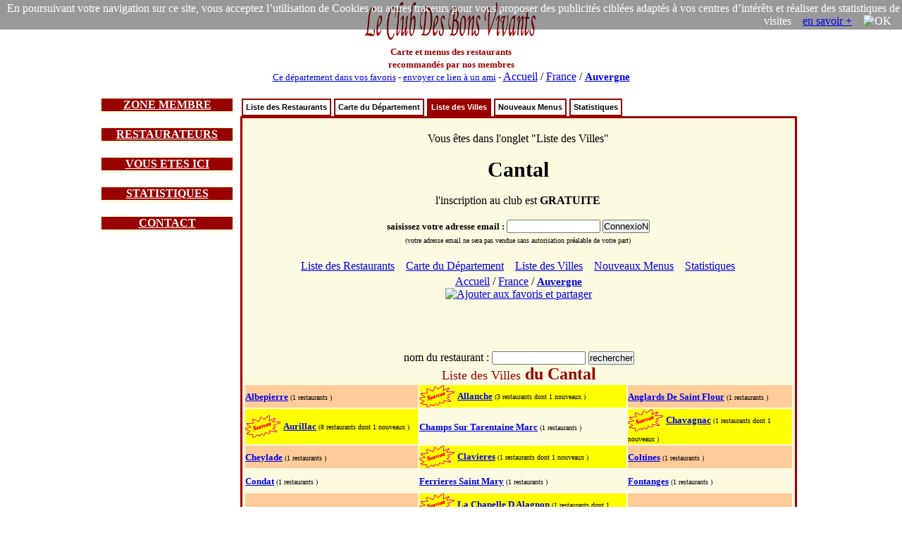

--- FILE ---
content_type: text/html; charset=iso-8859-1
request_url: https://www.leclubdesbonsvivants.com/restaurant/Auvergne/Cantal/liste-des-villes.2.html
body_size: 6542
content:

<!DOCTYPE html>
  <html  lang="fr">
  <HEAD>
  <TITLE>  Restaurants du Cantal 15 : Liste des Villes </TITLE>
  <META HTTP-EQUIV="Cache-Control" Content="public">
  <META HTTP-EQUIV="Pragma" Content="no-cache">
  <META HTTP-EQUIV="Cache" Content="public">
  <META HTTP-EQUIV="Expires" Content="Mon, 22 Dec 2025 19:23:01">

  <meta NAME="Date" content="Tue, 21 Oct 2025 19:23:01 GMT">
  <meta NAME="date-creation-yyyymmdd" content="20251021">
  <meta NAME="Last-Modified" content="Tue, 21 Oct 2025 19:23:01 GMT">
  <meta NAME="date-revision-yyyymmdd" content="20251021">

  <META NAME="description" CONTENT="Le Club Des Bons Vivants : restaurants du Cantal 15 : Liste des Villes">
  <meta NAME="abstract" CONTENT="Le Club Des Bons Vivants : restaurants du Cantal 15 : Liste des Villes">
  <META NAME="topic" CONTENT="Le Club Des Bons Vivants : restaurants du Cantal 15 : Liste des Villes">
  <META NAME="category" CONTENT="restaurant">
  <META NAME="rating" CONTENT="restaurant">
  <META NAME="Keywords" CONTENT="restaurants, Cantal 15, Le Club Des Bons Vivants, Liste des Villes">

  <META NAME="author" LANG="fr" CONTENT="Le Club Des Bons Vivants">
  <META NAME="copyright" CONTENT="Le Club Des Bons Vivants">
  <META NAME="language" CONTENT="fr">
  <META NAME="Identifier-URL" CONTENT="www.leclubdesbonsvivants.com">
  <META NAME="Publisher" CONTENT="Le Club Des Bons Vivants">
  <meta NAME="copyright" CONTENT="Le Club Des Bons Vivants">
  <meta NAME="distribution" CONTENT="global">

  <META NAME="Robots" CONTENT="index, follow">
  <META NAME="googlebot" CONTENT="noarchive">
  <META NAME="Revisit-After" CONTENT="10 days">
  
<META name="oxado_keywords" contents="restaurant,gastronomie,vin,auberge,Auvergne,Cantal">
<META HTTP-EQUIV="Content-Type" content="text/html; charset=iso-8859-1">
<META HTTP-EQUIV="Content-Language" content="fr">
<link rel="icon" type="image/x-icon" href="https://www.leclubdesbonsvivants.com/favicon.ico">
<link rel="shortcut icon" type="image/x-icon" href="https://www.leclubdesbonsvivants.com/favicon.ico">

<style type="text/css">

ul#tabnav {
font: bold 11px verdana, arial, sans-serif;
list-style-type: none;
list-style-position:inside;
padding-bottom: 25px;
margin: 0;
padding:0;
color: #900;
}

ul#tabnav li {
float: left;
height: 21px;
background-color: #fff;
margin: 2px 2px 0 2px;
border: 2px solid #900;
}

ul#tabnav li a {
color: #000;
}

ul#tabnav li.active {
border-bottom: 2px solid #900;
background-color: #900;
}

ul#tabnav li.active a {
color: #fff;
}

#tabnav a {
float: left;
display: block;
color: #fff;
text-decoration: none;
padding: 4px;
}

#tabnav a:hover {
border-bottom: 2px solid #900;
background: #900;
color: #fff;
}


</style>

<script type="text/javascript">


/***********************************************
* Bookmark site script- © Dynamic Drive DHTML code library (www.dynamicdrive.com)
* This notice MUST stay intact for legal use
* Visit Dynamic Drive at https://www.dynamicdrive.com/ for full source code
***********************************************/

function bookmarksite(title, url)
{
  if (document.all)
  {
    window.external.AddFavorite(url, title);
  }
  if (window.sidebar)
  {
    window.sidebar.addPanel(title, url, "");
  }
}
</script>

<script type="text/javascript">
function visibilite(thingId)
{
  var targetElement;
  targetElement = document.getElementById(thingId) ;
  if (targetElement.style.display == "none")
  {
    targetElement.style.display = "" ;
  } else {
    targetElement.style.display = "none" ;
  }
}
</script>

<script> var nom_var_tab = document.getElementById("id_tableau"); </script>
<script type="text/javascript" src="https://www.leclubdesbonsvivants.com/trier.js"></script>

<!--Albepierre 1
  Allanche 3
  Anglards-De-Saint-Flour 1
  Aurillac 8
  Champs-Sur-Tarentaine-Marc 1
  Chavagnac 1
  Cheylade 1
  Clavieres 1
  Coltines 1
  Condat 1
  Ferrieres-Saint-Mary 1
  Fontanges 1
  Jussac 1
  La-Chapelle-D-Alagnon 1
  Lacapelle-Del-Fraisse 1
  Lascelle 1
  Lavastrie 1
  Lavigerie 1
  Le-Lioran 2
  Le-Monteil 1
  Le-Rouget 1
  Le-Vaulmier 2
  Loubaresse 1
  Madic 1
  Malbo 1
  Mandailles-Saint-Julien 2
  Marcoles 1
  Massiac 1
  Mauriac 1
  Maurs 1
  Montsalvy 1
  Murat 5
  Pailherols 1
  Paulhac 3
  Polminhac 1
  Riom-Es-Montagnes 1
  Ruynes-En-Margeride 1
  Saint-Bonnet-De-Salers 1
  Saint-Cirgues-De-Jordanne 1
  Saint-Etienne-Cantales 1
  Saint-Etienne-De-Maurs 1
  Saint-Flour 3
  Saint-Georges 1
  Saint-Illide 1
  Saint-Pierre 1
  Saint-Poncy 1
  Salers 5
  Sauvat 1
  Senezergues 1
  Talizat 1
  Thiezac 2
  Trizac 1
  Valette 1
  Vezels-Roussy 1
  Vic-Sur-Cere 1
  Vieillevie 1
  Virargues 1
  --><script>
function legcook(){
document.getElementById('legcooki');
legcooki.style.display='none';
document.cookie = 'veriflcdbv=1; ; path=/';
}
</script>
<style>
*{margin:0;padding:0;}
</style>
  </HEAD>
  <body  text="#000000"  >
<div style="position:relative;">
<div id="legcooki" style="text-align:right;padding:3px;color:#FFFFFF;position:absolute;top:0;right:0;background: rgba(0, 0, 0, 0.4);">
En poursuivant votre navigation sur ce site, vous acceptez l’utilisation de Cookies ou autres traceurs pour vous proposer des publicités ciblées adaptés à vos centres d’intérêts et réaliser des statistiques de visites &nbsp;&nbsp;&nbsp;<a href="https://www.google.com/policies/technologies/cookies/">en savoir +</a> &nbsp;&nbsp;&nbsp;<img onclick="legcook();" style="cursor:pointer;"  title="OK" alt="OK">&nbsp;&nbsp;&nbsp;
</div>
</div>
  
<center>
<table width="1000" border="0" align="center"   cellspacing="0">
<tr>

<td   valign="middle" >
<center>
<a href="https://www.leclubdesbonsvivants.com/restaurant/Le-Club-Des-Bons-Vivants.0.html" target="_self"
title="Le Club Des Bons Vivants : Cartes et Menus des Restaurants en France"  >
<img src="/images/Le-Club-Des-Bons-Vivants.gif"  title="Le Club Des Bons Vivants" alt="Le Club Des Bons Vivants"  border="no" width="250" height="60">
</a><br>
<font size="2" color="#990000">
<b>Carte et menus des restaurants<br>recommandés par nos membres</b>
</font>
</center>
</td>
<td  valign="middle" align="center" >

  

  
<script type="text/javascript" src="https://www.LeClubDesBonsVivants.com/alternativeskyboard728.Cantal.js"></script></td>
</tr>

<tr>
<td colspan="2">
<center>
<font size="2">
<a href="javascript:bookmarksite(' LeClubDesBonsVivants restaurants du Cantal 15 : Liste des Villes', 'https://www.leclubdesbonsvivants.com/restaurant/Auvergne/Cantal/liste-des-villes.2.html');">Ce département dans vos favoris</a>
-
<a href="mailto:?subject=les restaurants du Cantal 15 : Liste des Villes&amp;body=clic sur ce lien et tu decouvriras les restaurants  du Cantal 15   %0A%0A https://www.leclubdesbonsvivants.com/restaurant/Auvergne/Cantal/liste-des-villes.2.html">envoyer ce lien à un ami</a>
-
<font face="Times New Roman, Times, serif" size="3">
<a href="https://www.leclubdesbonsvivants.com/restaurant/liste-des-departements.0.html" target="_self"
title="Le Club Des Bons Vivants : restaurants Liste des Départements"  >
Accueil</a> /
<a href="https://www.leclubdesbonsvivants.com/restaurant/liste-des-departements.0.html" target="_self"
title="Le Club Des Bons Vivants : restaurants Liste des Départements"  >
France</a> /
<H3 style="font-size:15px; display:inline;"><a href="https://www.leclubdesbonsvivants.com/restaurant/Auvergne/Auvergne.0.html" target="_self"
title="Le Club Des Bons Vivants : restaurants Auvergne"  >
Auvergne</a></H3>
</font>

</center>
</td>
</tr>
</table>



<br>

<table width="1000" border="0" align="center" >
<tr>
<td width="200" valign="top">

<table border="0" width="190" align="center" bgcolor="#FCFAE1"  style="border-color:#990000;border-width:1;border-style:solid">
<tr>
<td bgcolor="#990000" >
<center>
<font size="3" color="#FCFAE1" >
<a href="javascript:visibilite('zonemembre');" style=" color: #fff; ">
<b>ZONE MEMBRE</b>
</a>
</font>
</center>
</td>
</tr>
<tr>
<td>
<div id="zonemembre" style="display:none;">
<table cellpadding="4">
<tr>
<td>

  <font size="2">
  L'inscription gratuite permet de<br>
  - Voir les menus<br>
  - Choisir ses restos préférés<br>

  - Recommander un restaurant<br>
  <br>
  <center>
  <font size="2">
  <form method="post" action="https://www.leclubdesbonsvivants.com/membre/france2.html">
  <b>Email&nbsp;:&nbsp;</b><input type="text" name="m" size="15">
  <input type="hidden" name="voir" value="1">
  <br>
  <input type="submit" name="Submit" value="ConnexioN" >
  </form>
  </font>
  </center>
  </font>
</td>
</tr>
</table>
</div>
</td>
</tr>
</table>

<br>
<table border="0" width="190" align="center" bgcolor="#FCFAE1" style="border-color:#990000;border-width:1;border-style:solid">
<tr>
<td bgcolor="#990000" >
<center>
<font size="3" color="#FCFAE1" >
<a href="javascript:visibilite('restaurateur');" style=" color: #fff; ">
<b>RESTAURATEURS</b>
</a>
</font>
</center>
</td>
</tr>
<tr>
<td>
<div id="restaurateur" style="display:none;">
<table cellpadding="4">
<tr>
<td>
<font size="3">
- <b><a href="https://www.leclubdesbonsvivants.com/restaurateur/mode-d-emploi.0.html" target="_self" title="restaurateurs : Mode d'emploi">Mode d'emploi</a></b><br>
- <b><a href="https://www.leclubdesbonsvivants.com/restaurateur/mise-a-jour.1.html" target="_self" title="restaurateurs : Inscription, Mise à jour">Inscription, Mise à jour</a></b><br>
- <b><a href="https://www.leclubdesbonsvivants.com/restaurateur/partenariat.2.html" target="_self" title="restaurateurs : Partenariat">Partenariat</a></b><br>
- <b><a href="https://www.leclubdesbonsvivants.com/restaurateur/demande-d-autocollant.3.html" target="_self" title="restaurateurs : Demande d'autocollant">Demande d'autocollant</a></b><br>
<br>
</font>
<center>
<font size="2">
<form target="_self" method="post" action="https://www.leclubdesbonsvivants.com/restaurateur/recherche.1.html">
n° de téléphone du restaurant :
<input type="hidden" name="recherche" value="ok" >
<input type="text" name="numtelresto" size="15" >
<input type="submit" name="Submit" value="rechercher" > </form>
<br>OU<form target="_self" method="post" action="https://www.leclubdesbonsvivants.com/recherche.html">
nom du restaurant :<br>
<input type="hidden" name="recherche" value="ok" >
<input type="hidden" name="dep" value="15" >
<input type="text" name="nom" size="15" >
<input type="submit" name="Submit" value="rechercher" > </form>
</center>
</font>
<a target="_blank" href="https://www.LeClubDesBonsVivants.com/restaurateur/pub180.0.html" ><img src="https://www.LeClubDesBonsVivants.com/images/autopromo180.gif"  border="0" ></a>
</td>
</tr>
</table>
</div>
</td>
</tr>
</table>

<br>
<table border="0" width="190" align="center" bgcolor="#FCFAE1" style="border-color:#990000;border-width:1;border-style:solid">
<tr>
<td bgcolor="#990000" >
<center>
<font size="3" color="#FCFAE1" >
<a href="javascript:visibilite('ici');" style=" color: #fff; ">
<b>VOUS ETES ICI</b>
</a>
</font>
</center>
</td>
</tr>
<tr>
<td>
<div id="ici" style="display:none;">
<table cellpadding="4" width="98%" align="center">
<tr>
<td>
<font size="2">

- <a href="https://www.leclubdesbonsvivants.com/restaurant/Le-Club-Des-Bons-Vivants.0.html" target="_self"
title="Le Club Des Bons Vivants : Cartes et Menus des Restaurants en France"><b>France</b></a>
<br>
  &nbsp;&nbsp;- <a href="https://www.leclubdesbonsvivants.com/restaurant/liste-des-departements.0.html" target="_self"
  title="Le Club Des Bons Vivants : restaurants en France : Liste des Départements">Liste des Départements</a><br>
    &nbsp;&nbsp;- <a href="https://www.leclubdesbonsvivants.com/restaurant/carte-de-france.1.html" target="_self"
  title="Le Club Des Bons Vivants : restaurants en France : Carte de France">Carte de France</a><br>
    &nbsp;&nbsp;- <a href="https://www.leclubdesbonsvivants.com/restaurant/videos.2.html" target="_self"
  title="Le Club Des Bons Vivants : restaurants en France : Vidéos à voir">Vidéos à voir</a><br>
    &nbsp;&nbsp;- <a href="https://www.leclubdesbonsvivants.com/restaurant/statistiques.3.html" target="_self"
  title="Le Club Des Bons Vivants : restaurants en France : Statistiques">Statistiques</a><br>
  </td>
</tr>
<tr>
<td bgcolor="#DDDDDD">
<font size="2">
- <b><a href="https://www.leclubdesbonsvivants.com/restaurant/Auvergne/Cantal/Cantal.0.html" target="_self"
title="Le Club Des Bons Vivants : restaurants du Cantal 15">Cantal</a></b><br>
  &nbsp;&nbsp;- <a href="https://www.leclubdesbonsvivants.com/restaurant/Auvergne/Cantal/liste-des-restaurants.0.html" target="_self"
  title="Le Club Des Bons Vivants : restaurants du Cantal 15 : Liste des Restaurants">Liste des Restaurants</a><br>
    &nbsp;&nbsp;- <a href="https://www.leclubdesbonsvivants.com/restaurant/Auvergne/Cantal/carte-du-departement.1.html" target="_self"
  title="Le Club Des Bons Vivants : restaurants du Cantal 15 : Carte du Département">Carte du Département</a><br>
    &nbsp;&nbsp;- <a href="https://www.leclubdesbonsvivants.com/restaurant/Auvergne/Cantal/liste-des-villes.2.html" target="_self"
  title="Le Club Des Bons Vivants : restaurants du Cantal 15 : Liste des Villes">Liste des Villes</a><br>
    &nbsp;&nbsp;- <a href="https://www.leclubdesbonsvivants.com/restaurant/Auvergne/Cantal/nouveaux-menus.3.html" target="_self"
  title="Le Club Des Bons Vivants : restaurants du Cantal 15 : Nouveaux Menus">Nouveaux Menus</a><br>
    &nbsp;&nbsp;- <a href="https://www.leclubdesbonsvivants.com/restaurant/Auvergne/Cantal/statistiques.4.html" target="_self"
  title="Le Club Des Bons Vivants : restaurants du Cantal 15 : Statistiques">Statistiques</a><br>
  </td>
</tr>
<tr>
<td>
<font size="2">
- <b>Ville</b><br>
  &nbsp;&nbsp;- Liste des Restaurants<br>
    &nbsp;&nbsp;- Nouveaux Menus<br>
    &nbsp;&nbsp;- Statistiques<br>
  - <b>Restaurant</b><br>
  &nbsp;&nbsp;- Carte et Menus<br>
    &nbsp;&nbsp;- Plan d'Accès<br>
    &nbsp;&nbsp;- Réservation<br>
    &nbsp;&nbsp;- Livre d'Or<br>
    &nbsp;&nbsp;- Statistiques<br>
  <!-- version imprimable <body onLoad='javascript:window.print()'> -->
</font>
</td>
</tr>
</table>
</div>
</td>
</tr>
</table>

<br>


<table border="0" width="190" align="center" bgcolor="#FCFAE1" style="border-color:#990000;border-width:1;border-style:solid">
<tr>
<td bgcolor="#990000" >
<center>
<font size="3" color="#FCFAE1" >
<a href="javascript:visibilite('statistiques');" style=" color: #fff; ">
<b>STATISTIQUES</b>
</a>
</font>
</center>
</td>
</tr>
<tr>
<td>
<div id="statistiques" style="display:none;">
<table border="0" >
<tr>
<td align="right">
<font size="2">
<b>660 988</b>
</font>
</td>
<td>
<font size="2">
membres
</font>
</td>
</tr>
<!--
<tr>
<td align="right">
<font size="2">
<b>288 809</b>
</font>
</td>
<td>
<font size="2">
membres actifs
</font>
</td>
</tr>
<tr>
-->
<td align="right">
<font size="2">
<b>38 375</b>
</font>
</td>
<td>
<font size="2">
livres d'or<br>
</font>
</td>
</tr>
<tr>
<td align="right">
<font size="2">
<b>18 744</b>
</font>
</td>
<td>
<font size="2">
restaurants<br>
</font>
</td>
</tr>
<!--
<tr>
<td align="right">
<font size="2">
<b>57 033</b>
</font>
</td>
<td>
<font size="2">
pages scannées<br>
</font>
</td>
</tr>
-->
<tr>
<td align="right">
<font size="2">
<b>1 909</b>
</font>
</td>
<td>
<font size="2">
nouveaux menus<br>
</font>
</td>
</tr>
<!--
<tr>
<td align="right">
<font size="2">
<b>5 614</b>
</font>
</td>
<td>
<font size="2">
nouvelles pages
</font>
</td>
</tr>
-->
</table>
</div>
</td>
</tr>
</table>

<br>

<table border="0" width="190" align="center" bgcolor="#FCFAE1" style="border-color:#990000;border-width:1;border-style:solid">
<tr>
<td bgcolor="#990000" >
<center>
<font size="3" color="#FCFAE1" >
<a href="javascript:visibilite('contact');" style=" color: #fff; ">
<b>CONTACT</b>
</a>
</font>
</center>
</td>
</tr>
<tr>
<td>
<div id="contact" style="display:none;">
<table cellpadding="4">
<tr>
<td>
<center>
<font size="3">pour contacter<br>les membres du bureau<br></font><br>
<font size="3"><a href="mailto:permanence%20AROBASE%20LeClubDesBonsVivants.com?body=protection anti-spam : changez dans l'adresse email le terme : AROBASE par @%0A%0Aprecisez vos coordonnes postales et telephoniques : %0A%0A  votre nom : %0A  nom de votre restaurant (si vous etes restaurateur) : %0A  adresse : %0A  telephone fixe : %0A  telephone portable : %0A  objet de la demande : %0A%0Ahttps://www.leclubdesbonsvivants.com/restaurant/Auvergne/Cantal/liste-des-villes.2.html%0A%0A">email</a></font>
<br><font size="1">protection anti-spam<br><b>changez " AROBASE " par "@"</b></font>
<br><br>
<font size="2">© Le Club Des Bons Vivants <br>34 bis rue des réserves <br>63160 BILLOM<br></font>
</center>
</td>
</tr>
</table>
</div>
</tr>
</table>

</td>

<td width="800" valign="top">

<table border="0" width="790" align="center" cellspacing="0" >
<tr>
<td  align="center">

<ul id="tabnav">
  <li >  <a href="https://www.leclubdesbonsvivants.com/restaurant/Auvergne/Cantal/liste-des-restaurants.0.html" target="_self"
  title="Le Club Des Bons Vivants : restaurants du Cantal 15 : Liste des Restaurants">Liste des Restaurants</a>
  </li>
    <li >  <a href="https://www.leclubdesbonsvivants.com/restaurant/Auvergne/Cantal/carte-du-departement.1.html" target="_self"
  title="Le Club Des Bons Vivants : restaurants du Cantal 15 : Carte du Département">Carte du Département</a>
  </li>
    <li class="active"><H2 style="font-size:11px; display:inline;">  <a href="https://www.leclubdesbonsvivants.com/restaurant/Auvergne/Cantal/liste-des-villes.2.html" target="_self"
  title="Le Club Des Bons Vivants : restaurants du Cantal 15 : Liste des Villes">Liste des Villes</a>
  </H2></li>
    <li >  <a href="https://www.leclubdesbonsvivants.com/restaurant/Auvergne/Cantal/nouveaux-menus.3.html" target="_self"
  title="Le Club Des Bons Vivants : restaurants du Cantal 15 : Nouveaux Menus">Nouveaux Menus</a>
  </li>
    <li >  <a href="https://www.leclubdesbonsvivants.com/restaurant/Auvergne/Cantal/statistiques.4.html" target="_self"
  title="Le Club Des Bons Vivants : restaurants du Cantal 15 : Statistiques">Statistiques</a>
  </li>
  </ul>

</td>
</tr>
<tr>
<td bgcolor="#FCFAE1" align="center" style="border-color:#990000;border-width:1;border-style:solid">
<table  >
<tr>
<td  align="center" valign="middle">
<br>
Vous êtes dans l'onglet "Liste des Villes"
<br>
<br>
<center>
<b><H1 style="font-size:30px; display:inline;">Cantal</H1></b>
</center>
<br>  <form method="post" action="https://www.leclubdesbonsvivants.com/membre/france2.html">
l'inscription au club est <b>GRATUITE</b><br><br>

<font size="2">
<b>saisissez votre adresse email&nbsp;:&nbsp;</b><input type="text" name="m" size="15">
<input type="hidden" name="voir" value="1">

<input type="submit" name="Submit" value="ConnexioN" ><br>
<font size="1">(votre adresse email ne sera pas vendue sans autorisation préalable de votre part)</font>  </form>
</font><br>
<table bgcolor="#FCFAE1" align="center">
<tr><td align="center">
  &nbsp;&nbsp; <a href="https://www.leclubdesbonsvivants.com/restaurant/Auvergne/Cantal/liste-des-restaurants.0.html" target="_self"
  title="Le Club Des Bons Vivants : restaurants du Cantal 15 : Liste des Restaurants">Liste&nbsp;des&nbsp;Restaurants</a>
    &nbsp;&nbsp; <a href="https://www.leclubdesbonsvivants.com/restaurant/Auvergne/Cantal/carte-du-departement.1.html" target="_self"
  title="Le Club Des Bons Vivants : restaurants du Cantal 15 : Carte du Département">Carte&nbsp;du&nbsp;Département</a>
    &nbsp;&nbsp; <a href="https://www.leclubdesbonsvivants.com/restaurant/Auvergne/Cantal/liste-des-villes.2.html" target="_self"
  title="Le Club Des Bons Vivants : restaurants du Cantal 15 : Liste des Villes">Liste&nbsp;des&nbsp;Villes</a>
    &nbsp;&nbsp; <a href="https://www.leclubdesbonsvivants.com/restaurant/Auvergne/Cantal/nouveaux-menus.3.html" target="_self"
  title="Le Club Des Bons Vivants : restaurants du Cantal 15 : Nouveaux Menus">Nouveaux&nbsp;Menus</a>
    &nbsp;&nbsp; <a href="https://www.leclubdesbonsvivants.com/restaurant/Auvergne/Cantal/statistiques.4.html" target="_self"
  title="Le Club Des Bons Vivants : restaurants du Cantal 15 : Statistiques">Statistiques</a>
  
&nbsp;&nbsp; </td></tr></table>

</td>
<td valign="middle" align="center" >


<script type="text/javascript" src="https://www.LeClubDesBonsVivants.com/alternativeskyboard300.Cantal.js"></script></td>
</tr>
</table>


<center>

<font face="Times New Roman, Times, serif" size="3">
<a href="https://www.leclubdesbonsvivants.com/restaurant/liste-des-departements.0.html" target="_self"
title="Le Club Des Bons Vivants : restaurants Liste des Départements"  >
Accueil</a> /
<a href="https://www.leclubdesbonsvivants.com/restaurant/liste-des-departements.0.html" target="_self"
title="Le Club Des Bons Vivants : restaurants Liste des Départements"  >
France</a> /
<H3 style="font-size:15px; display:inline;"><a href="https://www.leclubdesbonsvivants.com/restaurant/Auvergne/Auvergne.0.html" target="_self"
title="Le Club Des Bons Vivants : restaurants Auvergne"  >
Auvergne</a></H3>
</font>
<br>

  <!-- AddThis Button BEGIN -->
  <script type="text/javascript">
  var addthis_config = {
    data_track_clickback: true
  }
  </script>
  <a class="addthis_button" href="https://www.addthis.com/bookmark.php?v=250&amp;pub=leclub"><img src="https://s7.addthis.com/static/btn/v2/lg-share-fr.gif" width="125" height="16" alt="Ajouter aux favoris et partager" style="border:0"/></a><script type="text/javascript" src="https://s7.addthis.com/js/250/addthis_widget.js#pub=leclub"></script>
  <!-- AddThis Button END -->

  <!-- google Votre site +1 debut -->
  <!-- Placez cette balise à l endroit où vous souhaitez que le bouton +1 s affiche -->
<div class="g-plusone"></div>
  <!-- google Votre site +1 fin -->
<br>
  <br><script type="text/javascript" src="https://www.LeClubDesBonsVivants.com/alternativeskyboard600.Cantal.js"></script></center>
<br>
<br><form target="_self" method="post" action="https://www.leclubdesbonsvivants.com/recherche.html">
nom du restaurant :
<input type="hidden" name="recherche" value="ok" >
<input type="hidden" name="dep" value="15" >
<input type="text" name="nom" size="15" >
<input type="submit" name="Submit" value="rechercher" > </form>
  <center>
  <font size="4" color="#990000">Liste des Villes</b></font><font size="5"  color="#990000"> <b>du Cantal </b></font>
  <table width="780" align="center" border="0">
        <tr bgcolor="#FFCC99"  height="32"><td>
                  <font  size="2">
    <b><a href="https://www.leclubdesbonsvivants.com/restaurant/Auvergne/Cantal/Albepierre/Albepierre.0.html" target="_self"
    title="restaurants à Albepierre"  >
    Albepierre</b></a>&nbsp;</font><font  size="1">(1&nbsp;restaurants
        )</font>

    </font>
          </td>
            <td bgcolor="#FFFF00" >
                    <img src="/images/nouveau2.gif" title="nouveaux menus" alt="nouveaux menus" align="absmiddle"  width="50" height="32">
          <font  size="2">
    <b><a href="https://www.leclubdesbonsvivants.com/restaurant/Auvergne/Cantal/Allanche/Allanche.0.html" target="_self"
    title="restaurants à Allanche"  >
    Allanche</b></a>&nbsp;</font><font  size="1">(3&nbsp;restaurants
          dont 1 nouveaux
          )</font>

    </font>
          </td>
            <td>
                  <font  size="2">
    <b><a href="https://www.leclubdesbonsvivants.com/restaurant/Auvergne/Cantal/Anglards-De-Saint-Flour/Anglards-De-Saint-Flour.0.html" target="_self"
    title="restaurants à Anglards De Saint Flour"  >
    Anglards De Saint Flour</b></a>&nbsp;</font><font  size="1">(1&nbsp;restaurants
        )</font>

    </font>
          </td></tr>
            <tr height="32"><td bgcolor="#FFFF00" >
                    <img src="/images/nouveau2.gif" title="nouveaux menus" alt="nouveaux menus" align="absmiddle"  width="50" height="32">
          <font  size="2">
    <b><a href="https://www.leclubdesbonsvivants.com/restaurant/Auvergne/Cantal/Aurillac/Aurillac.0.html" target="_self"
    title="restaurants à Aurillac"  >
    Aurillac</b></a>&nbsp;</font><font  size="1">(8&nbsp;restaurants
          dont 1 nouveaux
          )</font>

    </font>
          </td>
            <td>
                  <font  size="2">
    <b><a href="https://www.leclubdesbonsvivants.com/restaurant/Auvergne/Cantal/Champs-Sur-Tarentaine-Marc/Champs-Sur-Tarentaine-Marc.0.html" target="_self"
    title="restaurants à Champs Sur Tarentaine Marc"  >
    Champs Sur Tarentaine Marc</b></a>&nbsp;</font><font  size="1">(1&nbsp;restaurants
        )</font>

    </font>
          </td>
            <td bgcolor="#FFFF00" >
                    <img src="/images/nouveau2.gif" title="nouveaux menus" alt="nouveaux menus" align="absmiddle"  width="50" height="32">
          <font  size="2">
    <b><a href="https://www.leclubdesbonsvivants.com/restaurant/Auvergne/Cantal/Chavagnac/Chavagnac.0.html" target="_self"
    title="restaurants à Chavagnac"  >
    Chavagnac</b></a>&nbsp;</font><font  size="1">(1&nbsp;restaurants
          dont 1 nouveaux
          )</font>

    </font>
          </td></tr>
            <tr bgcolor="#FFCC99"  height="32"><td>
                  <font  size="2">
    <b><a href="https://www.leclubdesbonsvivants.com/restaurant/Auvergne/Cantal/Cheylade/Cheylade.0.html" target="_self"
    title="restaurants à Cheylade"  >
    Cheylade</b></a>&nbsp;</font><font  size="1">(1&nbsp;restaurants
        )</font>

    </font>
          </td>
            <td bgcolor="#FFFF00" >
                    <img src="/images/nouveau2.gif" title="nouveaux menus" alt="nouveaux menus" align="absmiddle"  width="50" height="32">
          <font  size="2">
    <b><a href="https://www.leclubdesbonsvivants.com/restaurant/Auvergne/Cantal/Clavieres/Clavieres.0.html" target="_self"
    title="restaurants à Clavieres"  >
    Clavieres</b></a>&nbsp;</font><font  size="1">(1&nbsp;restaurants
          dont 1 nouveaux
          )</font>

    </font>
          </td>
            <td>
                  <font  size="2">
    <b><a href="https://www.leclubdesbonsvivants.com/restaurant/Auvergne/Cantal/Coltines/Coltines.0.html" target="_self"
    title="restaurants à Coltines"  >
    Coltines</b></a>&nbsp;</font><font  size="1">(1&nbsp;restaurants
        )</font>

    </font>
          </td></tr>
            <tr height="32"><td>
                  <font  size="2">
    <b><a href="https://www.leclubdesbonsvivants.com/restaurant/Auvergne/Cantal/Condat/Condat.0.html" target="_self"
    title="restaurants à Condat"  >
    Condat</b></a>&nbsp;</font><font  size="1">(1&nbsp;restaurants
        )</font>

    </font>
          </td>
            <td>
                  <font  size="2">
    <b><a href="https://www.leclubdesbonsvivants.com/restaurant/Auvergne/Cantal/Ferrieres-Saint-Mary/Ferrieres-Saint-Mary.0.html" target="_self"
    title="restaurants à Ferrieres Saint Mary"  >
    Ferrieres Saint Mary</b></a>&nbsp;</font><font  size="1">(1&nbsp;restaurants
        )</font>

    </font>
          </td>
            <td>
                  <font  size="2">
    <b><a href="https://www.leclubdesbonsvivants.com/restaurant/Auvergne/Cantal/Fontanges/Fontanges.0.html" target="_self"
    title="restaurants à Fontanges"  >
    Fontanges</b></a>&nbsp;</font><font  size="1">(1&nbsp;restaurants
        )</font>

    </font>
          </td></tr>
            <tr bgcolor="#FFCC99"  height="32"><td>
                  <font  size="2">
    <b><a href="https://www.leclubdesbonsvivants.com/restaurant/Auvergne/Cantal/Jussac/Jussac.0.html" target="_self"
    title="restaurants à Jussac"  >
    Jussac</b></a>&nbsp;</font><font  size="1">(1&nbsp;restaurants
        )</font>

    </font>
          </td>
            <td bgcolor="#FFFF00" >
                    <img src="/images/nouveau2.gif" title="nouveaux menus" alt="nouveaux menus" align="absmiddle"  width="50" height="32">
          <font  size="2">
    <b><a href="https://www.leclubdesbonsvivants.com/restaurant/Auvergne/Cantal/La-Chapelle-D-Alagnon/La-Chapelle-D-Alagnon.0.html" target="_self"
    title="restaurants à La Chapelle D Alagnon"  >
    La Chapelle D Alagnon</b></a>&nbsp;</font><font  size="1">(1&nbsp;restaurants
          dont 1 nouveaux
          )</font>

    </font>
          </td>
            <td>
                  <font  size="2">
    <b><a href="https://www.leclubdesbonsvivants.com/restaurant/Auvergne/Cantal/Lacapelle-Del-Fraisse/Lacapelle-Del-Fraisse.0.html" target="_self"
    title="restaurants à Lacapelle Del Fraisse"  >
    Lacapelle Del Fraisse</b></a>&nbsp;</font><font  size="1">(1&nbsp;restaurants
        )</font>

    </font>
          </td></tr>
            <tr height="32"><td>
                  <font  size="2">
    <b><a href="https://www.leclubdesbonsvivants.com/restaurant/Auvergne/Cantal/Lascelle/Lascelle.0.html" target="_self"
    title="restaurants à Lascelle"  >
    Lascelle</b></a>&nbsp;</font><font  size="1">(1&nbsp;restaurants
        )</font>

    </font>
          </td>
            <td>
                  <font  size="2">
    <b><a href="https://www.leclubdesbonsvivants.com/restaurant/Auvergne/Cantal/Lavastrie/Lavastrie.0.html" target="_self"
    title="restaurants à Lavastrie"  >
    Lavastrie</b></a>&nbsp;</font><font  size="1">(1&nbsp;restaurants
        )</font>

    </font>
          </td>
            <td>
                  <font  size="2">
    <b><a href="https://www.leclubdesbonsvivants.com/restaurant/Auvergne/Cantal/Lavigerie/Lavigerie.0.html" target="_self"
    title="restaurants à Lavigerie"  >
    Lavigerie</b></a>&nbsp;</font><font  size="1">(1&nbsp;restaurants
        )</font>

    </font>
          </td></tr>
            <tr bgcolor="#FFCC99"  height="32"><td>
                  <font  size="2">
    <b><a href="https://www.leclubdesbonsvivants.com/restaurant/Auvergne/Cantal/Le-Lioran/Le-Lioran.0.html" target="_self"
    title="restaurants à Le Lioran"  >
    Le Lioran</b></a>&nbsp;</font><font  size="1">(2&nbsp;restaurants
        )</font>

    </font>
          </td>
            <td bgcolor="#FFFF00" >
                    <img src="/images/nouveau2.gif" title="nouveaux menus" alt="nouveaux menus" align="absmiddle"  width="50" height="32">
          <font  size="2">
    <b><a href="https://www.leclubdesbonsvivants.com/restaurant/Auvergne/Cantal/Le-Monteil/Le-Monteil.0.html" target="_self"
    title="restaurants à Le Monteil"  >
    Le Monteil</b></a>&nbsp;</font><font  size="1">(1&nbsp;restaurants
          dont 1 nouveaux
          )</font>

    </font>
          </td>
            <td>
                  <font  size="2">
    <b><a href="https://www.leclubdesbonsvivants.com/restaurant/Auvergne/Cantal/Le-Rouget/Le-Rouget.0.html" target="_self"
    title="restaurants à Le Rouget"  >
    Le Rouget</b></a>&nbsp;</font><font  size="1">(1&nbsp;restaurants
        )</font>

    </font>
          </td></tr>
            <tr height="32"><td bgcolor="#FFFF00" >
                    <img src="/images/nouveau2.gif" title="nouveaux menus" alt="nouveaux menus" align="absmiddle"  width="50" height="32">
          <font  size="2">
    <b><a href="https://www.leclubdesbonsvivants.com/restaurant/Auvergne/Cantal/Le-Vaulmier/Le-Vaulmier.0.html" target="_self"
    title="restaurants à Le Vaulmier"  >
    Le Vaulmier</b></a>&nbsp;</font><font  size="1">(2&nbsp;restaurants
          dont 1 nouveaux
          )</font>

    </font>
          </td>
            <td bgcolor="#FFFF00" >
                    <img src="/images/nouveau2.gif" title="nouveaux menus" alt="nouveaux menus" align="absmiddle"  width="50" height="32">
          <font  size="2">
    <b><a href="https://www.leclubdesbonsvivants.com/restaurant/Auvergne/Cantal/Loubaresse/Loubaresse.0.html" target="_self"
    title="restaurants à Loubaresse"  >
    Loubaresse</b></a>&nbsp;</font><font  size="1">(1&nbsp;restaurants
          dont 1 nouveaux
          )</font>

    </font>
          </td>
            <td>
                  <font  size="2">
    <b><a href="https://www.leclubdesbonsvivants.com/restaurant/Auvergne/Cantal/Madic/Madic.0.html" target="_self"
    title="restaurants à Madic"  >
    Madic</b></a>&nbsp;</font><font  size="1">(1&nbsp;restaurants
        )</font>

    </font>
          </td></tr>
            <tr bgcolor="#FFCC99"  height="32"><td>
                  <font  size="2">
    <b><a href="https://www.leclubdesbonsvivants.com/restaurant/Auvergne/Cantal/Malbo/Malbo.0.html" target="_self"
    title="restaurants à Malbo"  >
    Malbo</b></a>&nbsp;</font><font  size="1">(1&nbsp;restaurants
        )</font>

    </font>
          </td>
            <td>
                  <font  size="2">
    <b><a href="https://www.leclubdesbonsvivants.com/restaurant/Auvergne/Cantal/Mandailles-Saint-Julien/Mandailles-Saint-Julien.0.html" target="_self"
    title="restaurants à Mandailles Saint Julien"  >
    Mandailles Saint Julien</b></a>&nbsp;</font><font  size="1">(2&nbsp;restaurants
        )</font>

    </font>
          </td>
            <td>
                  <font  size="2">
    <b><a href="https://www.leclubdesbonsvivants.com/restaurant/Auvergne/Cantal/Marcoles/Marcoles.0.html" target="_self"
    title="restaurants à Marcoles"  >
    Marcoles</b></a>&nbsp;</font><font  size="1">(1&nbsp;restaurants
        )</font>

    </font>
          </td></tr>
            <tr height="32"><td bgcolor="#FFFF00" >
                    <img src="/images/nouveau2.gif" title="nouveaux menus" alt="nouveaux menus" align="absmiddle"  width="50" height="32">
          <font  size="2">
    <b><a href="https://www.leclubdesbonsvivants.com/restaurant/Auvergne/Cantal/Massiac/Massiac.0.html" target="_self"
    title="restaurants à Massiac"  >
    Massiac</b></a>&nbsp;</font><font  size="1">(1&nbsp;restaurants
          dont 1 nouveaux
          )</font>

    </font>
          </td>
            <td>
                  <font  size="2">
    <b><a href="https://www.leclubdesbonsvivants.com/restaurant/Auvergne/Cantal/Mauriac/Mauriac.0.html" target="_self"
    title="restaurants à Mauriac"  >
    Mauriac</b></a>&nbsp;</font><font  size="1">(1&nbsp;restaurants
        )</font>

    </font>
          </td>
            <td>
                  <font  size="2">
    <b><a href="https://www.leclubdesbonsvivants.com/restaurant/Auvergne/Cantal/Maurs/Maurs.0.html" target="_self"
    title="restaurants à Maurs"  >
    Maurs</b></a>&nbsp;</font><font  size="1">(1&nbsp;restaurants
        )</font>

    </font>
          </td></tr>
            <tr bgcolor="#FFCC99"  height="32"><td>
                  <font  size="2">
    <b><a href="https://www.leclubdesbonsvivants.com/restaurant/Auvergne/Cantal/Montsalvy/Montsalvy.0.html" target="_self"
    title="restaurants à Montsalvy"  >
    Montsalvy</b></a>&nbsp;</font><font  size="1">(1&nbsp;restaurants
        )</font>

    </font>
          </td>
            <td bgcolor="#FFFF00" >
                    <img src="/images/nouveau2.gif" title="nouveaux menus" alt="nouveaux menus" align="absmiddle"  width="50" height="32">
          <font  size="2">
    <b><a href="https://www.leclubdesbonsvivants.com/restaurant/Auvergne/Cantal/Murat/Murat.0.html" target="_self"
    title="restaurants à Murat"  >
    Murat</b></a>&nbsp;</font><font  size="1">(5&nbsp;restaurants
          dont 1 nouveaux
          )</font>

    </font>
          </td>
            <td>
                  <font  size="2">
    <b><a href="https://www.leclubdesbonsvivants.com/restaurant/Auvergne/Cantal/Pailherols/Pailherols.0.html" target="_self"
    title="restaurants à Pailherols"  >
    Pailherols</b></a>&nbsp;</font><font  size="1">(1&nbsp;restaurants
        )</font>

    </font>
          </td></tr>
            <tr height="32"><td bgcolor="#FFFF00" >
                    <img src="/images/nouveau2.gif" title="nouveaux menus" alt="nouveaux menus" align="absmiddle"  width="50" height="32">
          <font  size="2">
    <b><a href="https://www.leclubdesbonsvivants.com/restaurant/Auvergne/Cantal/Paulhac/Paulhac.0.html" target="_self"
    title="restaurants à Paulhac"  >
    Paulhac</b></a>&nbsp;</font><font  size="1">(3&nbsp;restaurants
          dont 2 nouveaux
          )</font>

    </font>
          </td>
            <td>
                  <font  size="2">
    <b><a href="https://www.leclubdesbonsvivants.com/restaurant/Auvergne/Cantal/Polminhac/Polminhac.0.html" target="_self"
    title="restaurants à Polminhac"  >
    Polminhac</b></a>&nbsp;</font><font  size="1">(1&nbsp;restaurants
        )</font>

    </font>
          </td>
            <td>
                  <font  size="2">
    <b><a href="https://www.leclubdesbonsvivants.com/restaurant/Auvergne/Cantal/Riom-Es-Montagnes/Riom-Es-Montagnes.0.html" target="_self"
    title="restaurants à Riom Es Montagnes"  >
    Riom Es Montagnes</b></a>&nbsp;</font><font  size="1">(1&nbsp;restaurants
        )</font>

    </font>
          </td></tr>
            <tr bgcolor="#FFCC99"  height="32"><td>
                  <font  size="2">
    <b><a href="https://www.leclubdesbonsvivants.com/restaurant/Auvergne/Cantal/Ruynes-En-Margeride/Ruynes-En-Margeride.0.html" target="_self"
    title="restaurants à Ruynes En Margeride"  >
    Ruynes En Margeride</b></a>&nbsp;</font><font  size="1">(1&nbsp;restaurants
        )</font>

    </font>
          </td>
            <td bgcolor="#FFFF00" >
                    <img src="/images/nouveau2.gif" title="nouveaux menus" alt="nouveaux menus" align="absmiddle"  width="50" height="32">
          <font  size="2">
    <b><a href="https://www.leclubdesbonsvivants.com/restaurant/Auvergne/Cantal/Saint-Bonnet-De-Salers/Saint-Bonnet-De-Salers.0.html" target="_self"
    title="restaurants à Saint Bonnet De Salers"  >
    Saint Bonnet De Salers</b></a>&nbsp;</font><font  size="1">(1&nbsp;restaurants
          dont 1 nouveaux
          )</font>

    </font>
          </td>
            <td>
                  <font  size="2">
    <b><a href="https://www.leclubdesbonsvivants.com/restaurant/Auvergne/Cantal/Saint-Cirgues-De-Jordanne/Saint-Cirgues-De-Jordanne.0.html" target="_self"
    title="restaurants à Saint Cirgues De Jordanne"  >
    Saint Cirgues De Jordanne</b></a>&nbsp;</font><font  size="1">(1&nbsp;restaurants
        )</font>

    </font>
          </td></tr>
            <tr height="32"><td>
                  <font  size="2">
    <b><a href="https://www.leclubdesbonsvivants.com/restaurant/Auvergne/Cantal/Saint-Etienne-Cantales/Saint-Etienne-Cantales.0.html" target="_self"
    title="restaurants à Saint Etienne Cantales"  >
    Saint Etienne Cantales</b></a>&nbsp;</font><font  size="1">(1&nbsp;restaurants
        )</font>

    </font>
          </td>
            <td>
                  <font  size="2">
    <b><a href="https://www.leclubdesbonsvivants.com/restaurant/Auvergne/Cantal/Saint-Etienne-De-Maurs/Saint-Etienne-De-Maurs.0.html" target="_self"
    title="restaurants à Saint Etienne De Maurs"  >
    Saint Etienne De Maurs</b></a>&nbsp;</font><font  size="1">(1&nbsp;restaurants
        )</font>

    </font>
          </td>
            <td bgcolor="#FFFF00" >
                    <img src="/images/nouveau2.gif" title="nouveaux menus" alt="nouveaux menus" align="absmiddle"  width="50" height="32">
          <font  size="2">
    <b><a href="https://www.leclubdesbonsvivants.com/restaurant/Auvergne/Cantal/Saint-Flour/Saint-Flour.0.html" target="_self"
    title="restaurants à Saint Flour"  >
    Saint Flour</b></a>&nbsp;</font><font  size="1">(3&nbsp;restaurants
          dont 1 nouveaux
          )</font>

    </font>
          </td></tr>
            <tr bgcolor="#FFCC99"  height="32"><td bgcolor="#FFFF00" >
                    <img src="/images/nouveau2.gif" title="nouveaux menus" alt="nouveaux menus" align="absmiddle"  width="50" height="32">
          <font  size="2">
    <b><a href="https://www.leclubdesbonsvivants.com/restaurant/Auvergne/Cantal/Saint-Georges/Saint-Georges.0.html" target="_self"
    title="restaurants à Saint Georges"  >
    Saint Georges</b></a>&nbsp;</font><font  size="1">(1&nbsp;restaurants
          dont 1 nouveaux
          )</font>

    </font>
          </td>
            <td>
                  <font  size="2">
    <b><a href="https://www.leclubdesbonsvivants.com/restaurant/Auvergne/Cantal/Saint-Illide/Saint-Illide.0.html" target="_self"
    title="restaurants à Saint Illide"  >
    Saint Illide</b></a>&nbsp;</font><font  size="1">(1&nbsp;restaurants
        )</font>

    </font>
          </td>
            <td>
                  <font  size="2">
    <b><a href="https://www.leclubdesbonsvivants.com/restaurant/Auvergne/Cantal/Saint-Pierre/Saint-Pierre.0.html" target="_self"
    title="restaurants à Saint Pierre"  >
    Saint Pierre</b></a>&nbsp;</font><font  size="1">(1&nbsp;restaurants
        )</font>

    </font>
          </td></tr>
            <tr height="32"><td>
                  <font  size="2">
    <b><a href="https://www.leclubdesbonsvivants.com/restaurant/Auvergne/Cantal/Saint-Poncy/Saint-Poncy.0.html" target="_self"
    title="restaurants à Saint Poncy"  >
    Saint Poncy</b></a>&nbsp;</font><font  size="1">(1&nbsp;restaurants
        )</font>

    </font>
          </td>
            <td bgcolor="#FFFF00" >
                    <img src="/images/nouveau2.gif" title="nouveaux menus" alt="nouveaux menus" align="absmiddle"  width="50" height="32">
          <font  size="2">
    <b><a href="https://www.leclubdesbonsvivants.com/restaurant/Auvergne/Cantal/Salers/Salers.0.html" target="_self"
    title="restaurants à Salers"  >
    Salers</b></a>&nbsp;</font><font  size="1">(5&nbsp;restaurants
          dont 2 nouveaux
          )</font>

    </font>
          </td>
            <td bgcolor="#FFFF00" >
                    <img src="/images/nouveau2.gif" title="nouveaux menus" alt="nouveaux menus" align="absmiddle"  width="50" height="32">
          <font  size="2">
    <b><a href="https://www.leclubdesbonsvivants.com/restaurant/Auvergne/Cantal/Sauvat/Sauvat.0.html" target="_self"
    title="restaurants à Sauvat"  >
    Sauvat</b></a>&nbsp;</font><font  size="1">(1&nbsp;restaurants
          dont 1 nouveaux
          )</font>

    </font>
          </td></tr>
            <tr bgcolor="#FFCC99"  height="32"><td>
                  <font  size="2">
    <b><a href="https://www.leclubdesbonsvivants.com/restaurant/Auvergne/Cantal/Senezergues/Senezergues.0.html" target="_self"
    title="restaurants à Senezergues"  >
    Senezergues</b></a>&nbsp;</font><font  size="1">(1&nbsp;restaurants
        )</font>

    </font>
          </td>
            <td>
                  <font  size="2">
    <b><a href="https://www.leclubdesbonsvivants.com/restaurant/Auvergne/Cantal/Talizat/Talizat.0.html" target="_self"
    title="restaurants à Talizat"  >
    Talizat</b></a>&nbsp;</font><font  size="1">(1&nbsp;restaurants
        )</font>

    </font>
          </td>
            <td bgcolor="#FFFF00" >
                    <img src="/images/nouveau2.gif" title="nouveaux menus" alt="nouveaux menus" align="absmiddle"  width="50" height="32">
          <font  size="2">
    <b><a href="https://www.leclubdesbonsvivants.com/restaurant/Auvergne/Cantal/Thiezac/Thiezac.0.html" target="_self"
    title="restaurants à Thiezac"  >
    Thiezac</b></a>&nbsp;</font><font  size="1">(2&nbsp;restaurants
          dont 2 nouveaux
          )</font>

    </font>
          </td></tr>
            <tr height="32"><td>
                  <font  size="2">
    <b><a href="https://www.leclubdesbonsvivants.com/restaurant/Auvergne/Cantal/Trizac/Trizac.0.html" target="_self"
    title="restaurants à Trizac"  >
    Trizac</b></a>&nbsp;</font><font  size="1">(1&nbsp;restaurants
        )</font>

    </font>
          </td>
            <td>
                  <font  size="2">
    <b><a href="https://www.leclubdesbonsvivants.com/restaurant/Auvergne/Cantal/Valette/Valette.0.html" target="_self"
    title="restaurants à Valette"  >
    Valette</b></a>&nbsp;</font><font  size="1">(1&nbsp;restaurants
        )</font>

    </font>
          </td>
            <td>
                  <font  size="2">
    <b><a href="https://www.leclubdesbonsvivants.com/restaurant/Auvergne/Cantal/Vezels-Roussy/Vezels-Roussy.0.html" target="_self"
    title="restaurants à Vezels Roussy"  >
    Vezels Roussy</b></a>&nbsp;</font><font  size="1">(1&nbsp;restaurants
        )</font>

    </font>
          </td></tr>
            <tr bgcolor="#FFCC99"  height="32"><td>
                  <font  size="2">
    <b><a href="https://www.leclubdesbonsvivants.com/restaurant/Auvergne/Cantal/Vic-Sur-Cere/Vic-Sur-Cere.0.html" target="_self"
    title="restaurants à Vic Sur Cere"  >
    Vic Sur Cere</b></a>&nbsp;</font><font  size="1">(1&nbsp;restaurants
        )</font>

    </font>
          </td>
            <td>
                  <font  size="2">
    <b><a href="https://www.leclubdesbonsvivants.com/restaurant/Auvergne/Cantal/Vieillevie/Vieillevie.0.html" target="_self"
    title="restaurants à Vieillevie"  >
    Vieillevie</b></a>&nbsp;</font><font  size="1">(1&nbsp;restaurants
        )</font>

    </font>
          </td>
            <td>
                  <font  size="2">
    <b><a href="https://www.leclubdesbonsvivants.com/restaurant/Auvergne/Cantal/Virargues/Virargues.0.html" target="_self"
    title="restaurants à Virargues"  >
    Virargues</b></a>&nbsp;</font><font  size="1">(1&nbsp;restaurants
        )</font>

    </font>
          </td></tr>
        </table>
  </center>
  <center>
<br><br>  &nbsp;&nbsp; <a href="https://www.leclubdesbonsvivants.com/restaurant/Auvergne/Cantal/liste-des-restaurants.0.html" target="_self"
  title="Le Club Des Bons Vivants : restaurants du Cantal 15 : Liste des Restaurants">Liste des Restaurants</a>
    &nbsp;&nbsp; <a href="https://www.leclubdesbonsvivants.com/restaurant/Auvergne/Cantal/carte-du-departement.1.html" target="_self"
  title="Le Club Des Bons Vivants : restaurants du Cantal 15 : Carte du Département">Carte du Département</a>
    &nbsp;&nbsp; <a href="https://www.leclubdesbonsvivants.com/restaurant/Auvergne/Cantal/liste-des-villes.2.html" target="_self"
  title="Le Club Des Bons Vivants : restaurants du Cantal 15 : Liste des Villes">Liste des Villes</a>
    &nbsp;&nbsp; <a href="https://www.leclubdesbonsvivants.com/restaurant/Auvergne/Cantal/nouveaux-menus.3.html" target="_self"
  title="Le Club Des Bons Vivants : restaurants du Cantal 15 : Nouveaux Menus">Nouveaux Menus</a>
    &nbsp;&nbsp; <a href="https://www.leclubdesbonsvivants.com/restaurant/Auvergne/Cantal/statistiques.4.html" target="_self"
  title="Le Club Des Bons Vivants : restaurants du Cantal 15 : Statistiques">Statistiques</a>
  <br></center>
<br><br>
</td>
</tr>
<tr>
<td >

<ul id="tabnav">
  <li >
  <a href="https://www.leclubdesbonsvivants.com/restaurant/Auvergne/Cantal/liste-des-restaurants.0.html" target="_self"
  title="Le Club Des Bons Vivants : restaurants du Cantal 15 : Liste des Restaurants">Liste des Restaurants</a>
  </li>
    <li >
  <a href="https://www.leclubdesbonsvivants.com/restaurant/Auvergne/Cantal/carte-du-departement.1.html" target="_self"
  title="Le Club Des Bons Vivants : restaurants du Cantal 15 : Carte du Département">Carte du Département</a>
  </li>
    <li class="active">
  <a href="https://www.leclubdesbonsvivants.com/restaurant/Auvergne/Cantal/liste-des-villes.2.html" target="_self"
  title="Le Club Des Bons Vivants : restaurants du Cantal 15 : Liste des Villes">Liste des Villes</a>
  </li>
    <li >
  <a href="https://www.leclubdesbonsvivants.com/restaurant/Auvergne/Cantal/nouveaux-menus.3.html" target="_self"
  title="Le Club Des Bons Vivants : restaurants du Cantal 15 : Nouveaux Menus">Nouveaux Menus</a>
  </li>
    <li >
  <a href="https://www.leclubdesbonsvivants.com/restaurant/Auvergne/Cantal/statistiques.4.html" target="_self"
  title="Le Club Des Bons Vivants : restaurants du Cantal 15 : Statistiques">Statistiques</a>
  </li>
  </ul>

</td>
</tr>
</table>
</td>
</tr>
</table>
</td>
</tr>
</table>
</td>
</tr>
</table>
<br><br>

<table width="1000" border="0" align="center" bgcolor="#FCFAE1"  style="border-color:#990000;border-width:1;border-style:solid"  cellspacing="0">
<tr>

<td width="400" rowspan="2" valign="middle" >
<a href="https://www.leclubdesbonsvivants.com/restaurant/Le-Club-Des-Bons-Vivants.0.html" target="_self"
title="Le Club Des Bons Vivants : Cartes et Menus des Restaurants en France"  >
<img src="/images/Le-Club-Des-Bons-Vivants.gif"  title="Le Club Des Bons Vivants" alt="Le Club Des Bons Vivants"  border="no" width="400" height="60">
</a>
</td>

<td>
<center>
<font size="2">
<a href="javascript:bookmarksite(' LeClubDesBonsVivants restaurants du Cantal 15 : Liste des Villes', 'https://www.leclubdesbonsvivants.com/restaurant/Auvergne/Cantal/liste-des-villes.2.html');">Ce département dans vos favoris</a>
</font>
</center>
</td>

<td>
<center>
<font size="2">
<a href="mailto:?subject=les restaurants du Cantal 15 : Liste des Villes&amp;body=clic sur ce lien et tu decouvriras les restaurants  du Cantal 15   %0A%0A https://www.leclubdesbonsvivants.com/restaurant/Auvergne/Cantal/liste-des-villes.2.html">envoyer ce lien à un ami</a>
</font>
</center>
</td>


</tr>
<tr>
<td colspan="2">
<center>
<font face="Times New Roman, Times, serif" size="3">
<a href="https://www.leclubdesbonsvivants.com/restaurant/liste-des-departements.0.html" target="_self"
title="Le Club Des Bons Vivants : restaurants Liste des Départements"  >
Accueil</a> /
<a href="https://www.leclubdesbonsvivants.com/restaurant/liste-des-departements.0.html" target="_self"
title="Le Club Des Bons Vivants : restaurants Liste des Départements"  >
France</a> /
<a href="https://www.leclubdesbonsvivants.com/restaurant/Auvergne/Auvergne.0.html" target="_self"
title="Le Club Des Bons Vivants : restaurants Auvergne"  >
Auvergne</a>
</font>
<br>
<font size="2" color="#990000">
Carte et menus des restaurants recommandés par nos membres
</font>
</center>
</td>
</tr>
</table>



<a href="https://www.leclubdesbonsvivants.com/restaurant/Auvergne/Cantal/villes-et-restaurants-non-recommandes2.html" target="_self"
title="les villes et restaurants qui n'ont pas encore été recommandés"  > villes et restaurants qui n'ont pas encore été recommandés </a>
<br>
<br>


<br><a href="https://www.leclubdesbonsvivants.com/recherche/15/recherche.html" target="_self" title="recherche des restaurants du Cantal">recherche des restaurants du Cantal</a><br><br>


<!-- www.leclubdesbonsvivants.com -->
<!-- STATS GOOGLE -->
<script type="text/javascript">
var _gaq = _gaq || [];
_gaq.push(['_setAccount', 'UA-2351319-1']);
_gaq.push(['_setDomainName', 'leclubdesbonsvivants.com']);
_gaq.push(['_setAllowLinker', true]);
_gaq.push(['_trackPageview']);

(function() {
  var ga = document.createElement('script'); ga.type = 'text/javascript'; ga.async = true;
  ga.src = ('https:' == document.location.protocol ? 'https://ssl' : 'https://www') + '.google-analytics.com/ga.js';
  var s = document.getElementsByTagName('script')[0]; s.parentNode.insertBefore(ga, s);
})();
</script>
<script type="text/javascript">
var pageTracker = _gat._getTracker("UA-2351319-1");
pageTracker._initData();
  pageTracker._trackPageview('/restaurant/Auvergne/Cantal');
  </script>
  <!-- FIN STATS GOOGLE -->
  
<font size="1"><a href=""></A></font>
<br><br>

<br>

</center>

<!-- google Votre site +1 bas debut -->
<!-- Placez cette ballise après la dernière balise Bouton +1. -->
<script type="text/javascript">
  window.___gcfg = {lang: 'fr'};

  (function() {
    var po = document.createElement('script'); po.type = 'text/javascript'; po.async = true;
    po.src = 'https://apis.google.com/js/platform.js';
    var s = document.getElementsByTagName('script')[0]; s.parentNode.insertBefore(po, s);
  })();
</script>
<!-- google Votre site +1 bas fin -->



</BODY>
</HTML>
<!--
-->




--- FILE ---
content_type: text/html; charset=iso-8859-1
request_url: https://www.leclubdesbonsvivants.com/alternativeskyboard600.Cantal.js
body_size: -33
content:
document.writeln(''); 

--- FILE ---
content_type: text/html; charset=utf-8
request_url: https://accounts.google.com/o/oauth2/postmessageRelay?parent=https%3A%2F%2Fwww.leclubdesbonsvivants.com&jsh=m%3B%2F_%2Fscs%2Fabc-static%2F_%2Fjs%2Fk%3Dgapi.lb.en.W5qDlPExdtA.O%2Fd%3D1%2Frs%3DAHpOoo8JInlRP_yLzwScb00AozrrUS6gJg%2Fm%3D__features__
body_size: 161
content:
<!DOCTYPE html><html><head><title></title><meta http-equiv="content-type" content="text/html; charset=utf-8"><meta http-equiv="X-UA-Compatible" content="IE=edge"><meta name="viewport" content="width=device-width, initial-scale=1, minimum-scale=1, maximum-scale=1, user-scalable=0"><script src='https://ssl.gstatic.com/accounts/o/2580342461-postmessagerelay.js' nonce="RClcJvVjZkrG-J9s0St4mA"></script></head><body><script type="text/javascript" src="https://apis.google.com/js/rpc:shindig_random.js?onload=init" nonce="RClcJvVjZkrG-J9s0St4mA"></script></body></html>